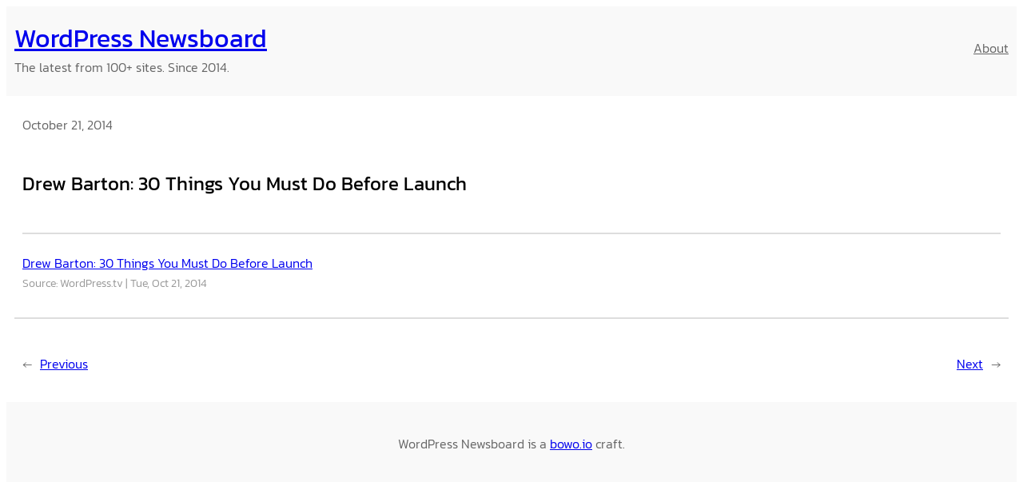

--- FILE ---
content_type: text/html; charset=UTF-8
request_url: https://www.wpnewsboard.com/feed-items/drew-barton-30-things-you-must-do-before-launch/
body_size: 12884
content:
<!DOCTYPE html>
<html lang="en-US">
<head>
	<meta charset="UTF-8" />
	<meta name="viewport" content="width=device-width, initial-scale=1" />
<script>
window.koko_analytics = {"url":"https:\/\/www.wpnewsboard.com\/wp-admin\/admin-ajax.php?action=koko_analytics_collect","site_url":"https:\/\/www.wpnewsboard.com","post_id":6783,"path":"\/feed-items\/drew-barton-30-things-you-must-do-before-launch\/","method":"cookie","use_cookie":true};
</script>
<meta name='robots' content='index, follow, max-image-preview:large, max-snippet:-1, max-video-preview:-1' />
	<style>img:is([sizes="auto" i], [sizes^="auto," i]) { contain-intrinsic-size: 3000px 1500px }</style>
	
	<!-- This site is optimized with the Yoast SEO plugin v25.9 - https://yoast.com/wordpress/plugins/seo/ -->
	<link rel="canonical" href="https://www.wpnewsboard.com/feed-items/drew-barton-30-things-you-must-do-before-launch/" />
	<meta property="og:locale" content="en_US" />
	<meta property="og:type" content="article" />
	<meta property="og:title" content="Drew Barton: 30 Things You Must Do Before Launch - WordPress Newsboard" />
	<meta property="og:description" content="Drew Barton: 30 Things You Must Do Before LaunchSource: WordPress.tvTue, Oct 21, 2014" />
	<meta property="og:url" content="https://www.wpnewsboard.com/feed-items/drew-barton-30-things-you-must-do-before-launch/" />
	<meta property="og:site_name" content="WordPress Newsboard" />
	<meta property="og:image" content="https://www.wpnewsboard.com/wp-content/uploads/2014/08/WPNewsboard_Logo_box.jpg" />
	<meta property="og:image:width" content="353" />
	<meta property="og:image:height" content="353" />
	<meta property="og:image:type" content="image/jpeg" />
	<meta name="twitter:card" content="summary_large_image" />
	<meta name="twitter:site" content="@WPNewsboard" />
	<script type="application/ld+json" class="yoast-schema-graph">{"@context":"https://schema.org","@graph":[{"@type":"WebPage","@id":"https://www.wpnewsboard.com/feed-items/drew-barton-30-things-you-must-do-before-launch/","url":"https://www.wpnewsboard.com/feed-items/drew-barton-30-things-you-must-do-before-launch/","name":"Drew Barton: 30 Things You Must Do Before Launch - WordPress Newsboard","isPartOf":{"@id":"https://www.wpnewsboard.com/#website"},"datePublished":"2014-10-21T08:00:04+00:00","breadcrumb":{"@id":"https://www.wpnewsboard.com/feed-items/drew-barton-30-things-you-must-do-before-launch/#breadcrumb"},"inLanguage":"en-US","potentialAction":[{"@type":"ReadAction","target":["https://www.wpnewsboard.com/feed-items/drew-barton-30-things-you-must-do-before-launch/"]}]},{"@type":"BreadcrumbList","@id":"https://www.wpnewsboard.com/feed-items/drew-barton-30-things-you-must-do-before-launch/#breadcrumb","itemListElement":[{"@type":"ListItem","position":1,"name":"Home","item":"https://www.wpnewsboard.com/"},{"@type":"ListItem","position":2,"name":"Drew Barton: 30 Things You Must Do Before Launch"}]},{"@type":"WebSite","@id":"https://www.wpnewsboard.com/#website","url":"https://www.wpnewsboard.com/","name":"WordPress Newsboard","description":"The latest from 100+ sites. Since 2014.","potentialAction":[{"@type":"SearchAction","target":{"@type":"EntryPoint","urlTemplate":"https://www.wpnewsboard.com/?s={search_term_string}"},"query-input":{"@type":"PropertyValueSpecification","valueRequired":true,"valueName":"search_term_string"}}],"inLanguage":"en-US"}]}</script>
	<!-- / Yoast SEO plugin. -->


<title>Drew Barton: 30 Things You Must Do Before Launch - WordPress Newsboard</title>
<link rel='stylesheet' id='wgs2-css' href='https://www.wpnewsboard.com/wp-content/plugins/wp-google-search/wgs2.css' media='all' />
<style id='wp-block-site-logo-inline-css'>
.wp-block-site-logo{
  box-sizing:border-box;
  line-height:0;
}
.wp-block-site-logo a{
  display:inline-block;
  line-height:0;
}
.wp-block-site-logo.is-default-size img{
  height:auto;
  width:120px;
}
.wp-block-site-logo img{
  height:auto;
  max-width:100%;
}
.wp-block-site-logo a,.wp-block-site-logo img{
  border-radius:inherit;
}
.wp-block-site-logo.aligncenter{
  margin-left:auto;
  margin-right:auto;
  text-align:center;
}

:root :where(.wp-block-site-logo.is-style-rounded){
  border-radius:9999px;
}
</style>
<style id='wp-block-site-title-inline-css'>
.wp-block-site-title{
  box-sizing:border-box;
}
.wp-block-site-title :where(a){
  color:inherit;
  font-family:inherit;
  font-size:inherit;
  font-style:inherit;
  font-weight:inherit;
  letter-spacing:inherit;
  line-height:inherit;
  text-decoration:inherit;
}
</style>
<style id='wp-block-site-tagline-inline-css'>
.wp-block-site-tagline{
  box-sizing:border-box;
}
</style>
<style id='wp-block-group-inline-css'>
.wp-block-group{
  box-sizing:border-box;
}

:where(.wp-block-group.wp-block-group-is-layout-constrained){
  position:relative;
}
</style>
<style id='wp-block-navigation-link-inline-css'>
.wp-block-navigation .wp-block-navigation-item__label{
  overflow-wrap:break-word;
}
.wp-block-navigation .wp-block-navigation-item__description{
  display:none;
}

.link-ui-tools{
  border-top:1px solid #f0f0f0;
  padding:8px;
}

.link-ui-block-inserter{
  padding-top:8px;
}

.link-ui-block-inserter__back{
  margin-left:8px;
  text-transform:uppercase;
}
</style>
<link rel='stylesheet' id='wp-block-navigation-css' href='https://www.wpnewsboard.com/wp-includes/blocks/navigation/style.css' media='all' />
<style id='wp-block-post-date-inline-css'>
.wp-block-post-date{
  box-sizing:border-box;
}
</style>
<style id='wp-block-post-title-inline-css'>
.wp-block-post-title{
  box-sizing:border-box;
  word-break:break-word;
}
.wp-block-post-title :where(a){
  display:inline-block;
  font-family:inherit;
  font-size:inherit;
  font-style:inherit;
  font-weight:inherit;
  letter-spacing:inherit;
  line-height:inherit;
  text-decoration:inherit;
}
</style>
<style id='wp-block-post-terms-inline-css'>
.wp-block-post-terms{
  box-sizing:border-box;
}
.wp-block-post-terms .wp-block-post-terms__separator{
  white-space:pre-wrap;
}
</style>
<style id='wp-block-separator-inline-css'>
@charset "UTF-8";

.wp-block-separator{
  border:none;
  border-top:2px solid;
}

:root :where(.wp-block-separator.is-style-dots){
  height:auto;
  line-height:1;
  text-align:center;
}
:root :where(.wp-block-separator.is-style-dots):before{
  color:currentColor;
  content:"···";
  font-family:serif;
  font-size:1.5em;
  letter-spacing:2em;
  padding-left:2em;
}

.wp-block-separator.is-style-dots{
  background:none !important;
  border:none !important;
}
</style>
<style id='wp-block-post-featured-image-inline-css'>
.wp-block-post-featured-image{
  margin-left:0;
  margin-right:0;
}
.wp-block-post-featured-image a{
  display:block;
  height:100%;
}
.wp-block-post-featured-image :where(img){
  box-sizing:border-box;
  height:auto;
  max-width:100%;
  vertical-align:bottom;
  width:100%;
}
.wp-block-post-featured-image.alignfull img,.wp-block-post-featured-image.alignwide img{
  width:100%;
}
.wp-block-post-featured-image .wp-block-post-featured-image__overlay.has-background-dim{
  background-color:#000;
  inset:0;
  position:absolute;
}
.wp-block-post-featured-image{
  position:relative;
}

.wp-block-post-featured-image .wp-block-post-featured-image__overlay.has-background-gradient{
  background-color:initial;
}
.wp-block-post-featured-image .wp-block-post-featured-image__overlay.has-background-dim-0{
  opacity:0;
}
.wp-block-post-featured-image .wp-block-post-featured-image__overlay.has-background-dim-10{
  opacity:.1;
}
.wp-block-post-featured-image .wp-block-post-featured-image__overlay.has-background-dim-20{
  opacity:.2;
}
.wp-block-post-featured-image .wp-block-post-featured-image__overlay.has-background-dim-30{
  opacity:.3;
}
.wp-block-post-featured-image .wp-block-post-featured-image__overlay.has-background-dim-40{
  opacity:.4;
}
.wp-block-post-featured-image .wp-block-post-featured-image__overlay.has-background-dim-50{
  opacity:.5;
}
.wp-block-post-featured-image .wp-block-post-featured-image__overlay.has-background-dim-60{
  opacity:.6;
}
.wp-block-post-featured-image .wp-block-post-featured-image__overlay.has-background-dim-70{
  opacity:.7;
}
.wp-block-post-featured-image .wp-block-post-featured-image__overlay.has-background-dim-80{
  opacity:.8;
}
.wp-block-post-featured-image .wp-block-post-featured-image__overlay.has-background-dim-90{
  opacity:.9;
}
.wp-block-post-featured-image .wp-block-post-featured-image__overlay.has-background-dim-100{
  opacity:1;
}
.wp-block-post-featured-image:where(.alignleft,.alignright){
  width:100%;
}
</style>
<link rel='stylesheet' id='colorbox-css' href='https://www.wpnewsboard.com/wp-content/plugins/wp-rss-aggregator/css/colorbox.css' media='all' />
<link rel='stylesheet' id='styles-css' href='https://www.wpnewsboard.com/wp-content/plugins/wp-rss-aggregator/css/styles.css' media='all' />
<style id='wp-block-post-content-inline-css'>
.wp-block-post-content{
  display:flow-root;
}
</style>
<style id='wp-block-comments-inline-css'>
.wp-block-post-comments{
  box-sizing:border-box;
}
.wp-block-post-comments .alignleft{
  float:left;
}
.wp-block-post-comments .alignright{
  float:right;
}
.wp-block-post-comments .navigation:after{
  clear:both;
  content:"";
  display:table;
}
.wp-block-post-comments .commentlist{
  clear:both;
  list-style:none;
  margin:0;
  padding:0;
}
.wp-block-post-comments .commentlist .comment{
  min-height:2.25em;
  padding-left:3.25em;
}
.wp-block-post-comments .commentlist .comment p{
  font-size:1em;
  line-height:1.8;
  margin:1em 0;
}
.wp-block-post-comments .commentlist .children{
  list-style:none;
  margin:0;
  padding:0;
}
.wp-block-post-comments .comment-author{
  line-height:1.5;
}
.wp-block-post-comments .comment-author .avatar{
  border-radius:1.5em;
  display:block;
  float:left;
  height:2.5em;
  margin-right:.75em;
  margin-top:.5em;
  width:2.5em;
}
.wp-block-post-comments .comment-author cite{
  font-style:normal;
}
.wp-block-post-comments .comment-meta{
  font-size:.875em;
  line-height:1.5;
}
.wp-block-post-comments .comment-meta b{
  font-weight:400;
}
.wp-block-post-comments .comment-meta .comment-awaiting-moderation{
  display:block;
  margin-bottom:1em;
  margin-top:1em;
}
.wp-block-post-comments .comment-body .commentmetadata{
  font-size:.875em;
}
.wp-block-post-comments .comment-form-author label,.wp-block-post-comments .comment-form-comment label,.wp-block-post-comments .comment-form-email label,.wp-block-post-comments .comment-form-url label{
  display:block;
  margin-bottom:.25em;
}
.wp-block-post-comments .comment-form input:not([type=submit]):not([type=checkbox]),.wp-block-post-comments .comment-form textarea{
  box-sizing:border-box;
  display:block;
  width:100%;
}
.wp-block-post-comments .comment-form-cookies-consent{
  display:flex;
  gap:.25em;
}
.wp-block-post-comments .comment-form-cookies-consent #wp-comment-cookies-consent{
  margin-top:.35em;
}
.wp-block-post-comments .comment-reply-title{
  margin-bottom:0;
}
.wp-block-post-comments .comment-reply-title :where(small){
  font-size:var(--wp--preset--font-size--medium, smaller);
  margin-left:.5em;
}
.wp-block-post-comments .reply{
  font-size:.875em;
  margin-bottom:1.4em;
}
.wp-block-post-comments input:not([type=submit]),.wp-block-post-comments textarea{
  border:1px solid #949494;
  font-family:inherit;
  font-size:1em;
}
.wp-block-post-comments input:not([type=submit]):not([type=checkbox]),.wp-block-post-comments textarea{
  padding:calc(.667em + 2px);
}

:where(.wp-block-post-comments input[type=submit]){
  border:none;
}

.wp-block-comments{
  box-sizing:border-box;
}
</style>
<style id='wp-block-post-navigation-link-inline-css'>
.wp-block-post-navigation-link .wp-block-post-navigation-link__arrow-previous{
  display:inline-block;
  margin-right:1ch;
}
.wp-block-post-navigation-link .wp-block-post-navigation-link__arrow-previous:not(.is-arrow-chevron){
  transform:scaleX(1);
}
.wp-block-post-navigation-link .wp-block-post-navigation-link__arrow-next{
  display:inline-block;
  margin-left:1ch;
}
.wp-block-post-navigation-link .wp-block-post-navigation-link__arrow-next:not(.is-arrow-chevron){
  transform:scaleX(1);
}
.wp-block-post-navigation-link.has-text-align-left[style*="writing-mode: vertical-lr"],.wp-block-post-navigation-link.has-text-align-right[style*="writing-mode: vertical-rl"]{
  rotate:180deg;
}
</style>
<style id='wp-block-paragraph-inline-css'>
.is-small-text{
  font-size:.875em;
}

.is-regular-text{
  font-size:1em;
}

.is-large-text{
  font-size:2.25em;
}

.is-larger-text{
  font-size:3em;
}

.has-drop-cap:not(:focus):first-letter{
  float:left;
  font-size:8.4em;
  font-style:normal;
  font-weight:100;
  line-height:.68;
  margin:.05em .1em 0 0;
  text-transform:uppercase;
}

body.rtl .has-drop-cap:not(:focus):first-letter{
  float:none;
  margin-left:.1em;
}

p.has-drop-cap.has-background{
  overflow:hidden;
}

:root :where(p.has-background){
  padding:1.25em 2.375em;
}

:where(p.has-text-color:not(.has-link-color)) a{
  color:inherit;
}

p.has-text-align-left[style*="writing-mode:vertical-lr"],p.has-text-align-right[style*="writing-mode:vertical-rl"]{
  rotate:180deg;
}
</style>
<style id='wp-block-library-inline-css'>
:root{
  --wp-admin-theme-color:#007cba;
  --wp-admin-theme-color--rgb:0, 124, 186;
  --wp-admin-theme-color-darker-10:#006ba1;
  --wp-admin-theme-color-darker-10--rgb:0, 107, 161;
  --wp-admin-theme-color-darker-20:#005a87;
  --wp-admin-theme-color-darker-20--rgb:0, 90, 135;
  --wp-admin-border-width-focus:2px;
  --wp-block-synced-color:#7a00df;
  --wp-block-synced-color--rgb:122, 0, 223;
  --wp-bound-block-color:var(--wp-block-synced-color);
}
@media (min-resolution:192dpi){
  :root{
    --wp-admin-border-width-focus:1.5px;
  }
}
.wp-element-button{
  cursor:pointer;
}

:root{
  --wp--preset--font-size--normal:16px;
  --wp--preset--font-size--huge:42px;
}
:root .has-very-light-gray-background-color{
  background-color:#eee;
}
:root .has-very-dark-gray-background-color{
  background-color:#313131;
}
:root .has-very-light-gray-color{
  color:#eee;
}
:root .has-very-dark-gray-color{
  color:#313131;
}
:root .has-vivid-green-cyan-to-vivid-cyan-blue-gradient-background{
  background:linear-gradient(135deg, #00d084, #0693e3);
}
:root .has-purple-crush-gradient-background{
  background:linear-gradient(135deg, #34e2e4, #4721fb 50%, #ab1dfe);
}
:root .has-hazy-dawn-gradient-background{
  background:linear-gradient(135deg, #faaca8, #dad0ec);
}
:root .has-subdued-olive-gradient-background{
  background:linear-gradient(135deg, #fafae1, #67a671);
}
:root .has-atomic-cream-gradient-background{
  background:linear-gradient(135deg, #fdd79a, #004a59);
}
:root .has-nightshade-gradient-background{
  background:linear-gradient(135deg, #330968, #31cdcf);
}
:root .has-midnight-gradient-background{
  background:linear-gradient(135deg, #020381, #2874fc);
}

.has-regular-font-size{
  font-size:1em;
}

.has-larger-font-size{
  font-size:2.625em;
}

.has-normal-font-size{
  font-size:var(--wp--preset--font-size--normal);
}

.has-huge-font-size{
  font-size:var(--wp--preset--font-size--huge);
}

.has-text-align-center{
  text-align:center;
}

.has-text-align-left{
  text-align:left;
}

.has-text-align-right{
  text-align:right;
}

#end-resizable-editor-section{
  display:none;
}

.aligncenter{
  clear:both;
}

.items-justified-left{
  justify-content:flex-start;
}

.items-justified-center{
  justify-content:center;
}

.items-justified-right{
  justify-content:flex-end;
}

.items-justified-space-between{
  justify-content:space-between;
}

.screen-reader-text{
  border:0;
  clip-path:inset(50%);
  height:1px;
  margin:-1px;
  overflow:hidden;
  padding:0;
  position:absolute;
  width:1px;
  word-wrap:normal !important;
}

.screen-reader-text:focus{
  background-color:#ddd;
  clip-path:none;
  color:#444;
  display:block;
  font-size:1em;
  height:auto;
  left:5px;
  line-height:normal;
  padding:15px 23px 14px;
  text-decoration:none;
  top:5px;
  width:auto;
  z-index:100000;
}
html :where(.has-border-color){
  border-style:solid;
}

html :where([style*=border-top-color]){
  border-top-style:solid;
}

html :where([style*=border-right-color]){
  border-right-style:solid;
}

html :where([style*=border-bottom-color]){
  border-bottom-style:solid;
}

html :where([style*=border-left-color]){
  border-left-style:solid;
}

html :where([style*=border-width]){
  border-style:solid;
}

html :where([style*=border-top-width]){
  border-top-style:solid;
}

html :where([style*=border-right-width]){
  border-right-style:solid;
}

html :where([style*=border-bottom-width]){
  border-bottom-style:solid;
}

html :where([style*=border-left-width]){
  border-left-style:solid;
}
html :where(img[class*=wp-image-]){
  height:auto;
  max-width:100%;
}
:where(figure){
  margin:0 0 1em;
}

html :where(.is-position-sticky){
  --wp-admin--admin-bar--position-offset:var(--wp-admin--admin-bar--height, 0px);
}

@media screen and (max-width:600px){
  html :where(.is-position-sticky){
    --wp-admin--admin-bar--position-offset:0px;
  }
}
</style>
<style id='global-styles-inline-css'>
:root{--wp--preset--aspect-ratio--square: 1;--wp--preset--aspect-ratio--4-3: 4/3;--wp--preset--aspect-ratio--3-4: 3/4;--wp--preset--aspect-ratio--3-2: 3/2;--wp--preset--aspect-ratio--2-3: 2/3;--wp--preset--aspect-ratio--16-9: 16/9;--wp--preset--aspect-ratio--9-16: 9/16;--wp--preset--color--black: #000000;--wp--preset--color--cyan-bluish-gray: #abb8c3;--wp--preset--color--white: #ffffff;--wp--preset--color--pale-pink: #f78da7;--wp--preset--color--vivid-red: #cf2e2e;--wp--preset--color--luminous-vivid-orange: #ff6900;--wp--preset--color--luminous-vivid-amber: #fcb900;--wp--preset--color--light-green-cyan: #7bdcb5;--wp--preset--color--vivid-green-cyan: #00d084;--wp--preset--color--pale-cyan-blue: #8ed1fc;--wp--preset--color--vivid-cyan-blue: #0693e3;--wp--preset--color--vivid-purple: #9b51e0;--wp--preset--color--section-bg: #f9f9f9;--wp--preset--color--primary: #000000;--wp--preset--color--secondary: #666666;--wp--preset--color--hovercolor: #4b4b4b;--wp--preset--gradient--vivid-cyan-blue-to-vivid-purple: linear-gradient(135deg,rgba(6,147,227,1) 0%,rgb(155,81,224) 100%);--wp--preset--gradient--light-green-cyan-to-vivid-green-cyan: linear-gradient(135deg,rgb(122,220,180) 0%,rgb(0,208,130) 100%);--wp--preset--gradient--luminous-vivid-amber-to-luminous-vivid-orange: linear-gradient(135deg,rgba(252,185,0,1) 0%,rgba(255,105,0,1) 100%);--wp--preset--gradient--luminous-vivid-orange-to-vivid-red: linear-gradient(135deg,rgba(255,105,0,1) 0%,rgb(207,46,46) 100%);--wp--preset--gradient--very-light-gray-to-cyan-bluish-gray: linear-gradient(135deg,rgb(238,238,238) 0%,rgb(169,184,195) 100%);--wp--preset--gradient--cool-to-warm-spectrum: linear-gradient(135deg,rgb(74,234,220) 0%,rgb(151,120,209) 20%,rgb(207,42,186) 40%,rgb(238,44,130) 60%,rgb(251,105,98) 80%,rgb(254,248,76) 100%);--wp--preset--gradient--blush-light-purple: linear-gradient(135deg,rgb(255,206,236) 0%,rgb(152,150,240) 100%);--wp--preset--gradient--blush-bordeaux: linear-gradient(135deg,rgb(254,205,165) 0%,rgb(254,45,45) 50%,rgb(107,0,62) 100%);--wp--preset--gradient--luminous-dusk: linear-gradient(135deg,rgb(255,203,112) 0%,rgb(199,81,192) 50%,rgb(65,88,208) 100%);--wp--preset--gradient--pale-ocean: linear-gradient(135deg,rgb(255,245,203) 0%,rgb(182,227,212) 50%,rgb(51,167,181) 100%);--wp--preset--gradient--electric-grass: linear-gradient(135deg,rgb(202,248,128) 0%,rgb(113,206,126) 100%);--wp--preset--gradient--midnight: linear-gradient(135deg,rgb(2,3,129) 0%,rgb(40,116,252) 100%);--wp--preset--font-size--small: 13px;--wp--preset--font-size--medium: 20px;--wp--preset--font-size--large: 36px;--wp--preset--font-size--x-large: 42px;--wp--preset--font-family--system-font: -apple-system, BlinkMacSystemFont, 'Segoe UI', Roboto, Oxygen-Sans, Ubuntu, Cantarell, 'Helvetica Neue', sans-serif;--wp--preset--font-family--kanit: Kanit;--wp--preset--font-family--average-sans: Average Sans;--wp--preset--font-family--castoro: Castoro;--wp--preset--font-family--quando: Quando;--wp--preset--spacing--20: 0.44rem;--wp--preset--spacing--30: 0.67rem;--wp--preset--spacing--40: 1rem;--wp--preset--spacing--50: 1.5rem;--wp--preset--spacing--60: 2.25rem;--wp--preset--spacing--70: 3.38rem;--wp--preset--spacing--80: 5.06rem;--wp--preset--shadow--natural: 6px 6px 9px rgba(0, 0, 0, 0.2);--wp--preset--shadow--deep: 12px 12px 50px rgba(0, 0, 0, 0.4);--wp--preset--shadow--sharp: 6px 6px 0px rgba(0, 0, 0, 0.2);--wp--preset--shadow--outlined: 6px 6px 0px -3px rgba(255, 255, 255, 1), 6px 6px rgba(0, 0, 0, 1);--wp--preset--shadow--crisp: 6px 6px 0px rgba(0, 0, 0, 1);}:root { --wp--style--global--content-size: 1180px;--wp--style--global--wide-size: 1200px; }:where(body) { margin: 0; }.wp-site-blocks { padding-top: var(--wp--style--root--padding-top); padding-bottom: var(--wp--style--root--padding-bottom); }.has-global-padding { padding-right: var(--wp--style--root--padding-right); padding-left: var(--wp--style--root--padding-left); }.has-global-padding > .alignfull { margin-right: calc(var(--wp--style--root--padding-right) * -1); margin-left: calc(var(--wp--style--root--padding-left) * -1); }.has-global-padding :where(:not(.alignfull.is-layout-flow) > .has-global-padding:not(.wp-block-block, .alignfull)) { padding-right: 0; padding-left: 0; }.has-global-padding :where(:not(.alignfull.is-layout-flow) > .has-global-padding:not(.wp-block-block, .alignfull)) > .alignfull { margin-left: 0; margin-right: 0; }.wp-site-blocks > .alignleft { float: left; margin-right: 2em; }.wp-site-blocks > .alignright { float: right; margin-left: 2em; }.wp-site-blocks > .aligncenter { justify-content: center; margin-left: auto; margin-right: auto; }:where(.wp-site-blocks) > * { margin-block-start: 24px; margin-block-end: 0; }:where(.wp-site-blocks) > :first-child { margin-block-start: 0; }:where(.wp-site-blocks) > :last-child { margin-block-end: 0; }:root { --wp--style--block-gap: 24px; }:root :where(.is-layout-flow) > :first-child{margin-block-start: 0;}:root :where(.is-layout-flow) > :last-child{margin-block-end: 0;}:root :where(.is-layout-flow) > *{margin-block-start: 24px;margin-block-end: 0;}:root :where(.is-layout-constrained) > :first-child{margin-block-start: 0;}:root :where(.is-layout-constrained) > :last-child{margin-block-end: 0;}:root :where(.is-layout-constrained) > *{margin-block-start: 24px;margin-block-end: 0;}:root :where(.is-layout-flex){gap: 24px;}:root :where(.is-layout-grid){gap: 24px;}.is-layout-flow > .alignleft{float: left;margin-inline-start: 0;margin-inline-end: 2em;}.is-layout-flow > .alignright{float: right;margin-inline-start: 2em;margin-inline-end: 0;}.is-layout-flow > .aligncenter{margin-left: auto !important;margin-right: auto !important;}.is-layout-constrained > .alignleft{float: left;margin-inline-start: 0;margin-inline-end: 2em;}.is-layout-constrained > .alignright{float: right;margin-inline-start: 2em;margin-inline-end: 0;}.is-layout-constrained > .aligncenter{margin-left: auto !important;margin-right: auto !important;}.is-layout-constrained > :where(:not(.alignleft):not(.alignright):not(.alignfull)){max-width: var(--wp--style--global--content-size);margin-left: auto !important;margin-right: auto !important;}.is-layout-constrained > .alignwide{max-width: var(--wp--style--global--wide-size);}body .is-layout-flex{display: flex;}.is-layout-flex{flex-wrap: wrap;align-items: center;}.is-layout-flex > :is(*, div){margin: 0;}body .is-layout-grid{display: grid;}.is-layout-grid > :is(*, div){margin: 0;}body{background-color: #ffffff;color: #666666;font-family: var(--wp--preset--font-family--kanit);font-style: normal;font-weight: 300;--wp--style--root--padding-top: 0px;--wp--style--root--padding-right: 10px;--wp--style--root--padding-bottom: 0px;--wp--style--root--padding-left: 10px;}a:where(:not(.wp-element-button)){color: var(--wp--preset--color--primary);text-decoration: none;}:root :where(a:where(:not(.wp-element-button)):hover){color: var(--wp--preset--color--hovercolor);}h1, h2, h3, h4, h5, h6{color: var(--wp--preset--color--primary);font-style: normal;font-weight: 400;}:root :where(.wp-element-button, .wp-block-button__link){background-color: #32373c;border-width: 0;color: #fff;font-family: inherit;font-size: inherit;line-height: inherit;padding: calc(0.667em + 2px) calc(1.333em + 2px);text-decoration: none;}.has-black-color{color: var(--wp--preset--color--black) !important;}.has-cyan-bluish-gray-color{color: var(--wp--preset--color--cyan-bluish-gray) !important;}.has-white-color{color: var(--wp--preset--color--white) !important;}.has-pale-pink-color{color: var(--wp--preset--color--pale-pink) !important;}.has-vivid-red-color{color: var(--wp--preset--color--vivid-red) !important;}.has-luminous-vivid-orange-color{color: var(--wp--preset--color--luminous-vivid-orange) !important;}.has-luminous-vivid-amber-color{color: var(--wp--preset--color--luminous-vivid-amber) !important;}.has-light-green-cyan-color{color: var(--wp--preset--color--light-green-cyan) !important;}.has-vivid-green-cyan-color{color: var(--wp--preset--color--vivid-green-cyan) !important;}.has-pale-cyan-blue-color{color: var(--wp--preset--color--pale-cyan-blue) !important;}.has-vivid-cyan-blue-color{color: var(--wp--preset--color--vivid-cyan-blue) !important;}.has-vivid-purple-color{color: var(--wp--preset--color--vivid-purple) !important;}.has-section-bg-color{color: var(--wp--preset--color--section-bg) !important;}.has-primary-color{color: var(--wp--preset--color--primary) !important;}.has-secondary-color{color: var(--wp--preset--color--secondary) !important;}.has-hovercolor-color{color: var(--wp--preset--color--hovercolor) !important;}.has-black-background-color{background-color: var(--wp--preset--color--black) !important;}.has-cyan-bluish-gray-background-color{background-color: var(--wp--preset--color--cyan-bluish-gray) !important;}.has-white-background-color{background-color: var(--wp--preset--color--white) !important;}.has-pale-pink-background-color{background-color: var(--wp--preset--color--pale-pink) !important;}.has-vivid-red-background-color{background-color: var(--wp--preset--color--vivid-red) !important;}.has-luminous-vivid-orange-background-color{background-color: var(--wp--preset--color--luminous-vivid-orange) !important;}.has-luminous-vivid-amber-background-color{background-color: var(--wp--preset--color--luminous-vivid-amber) !important;}.has-light-green-cyan-background-color{background-color: var(--wp--preset--color--light-green-cyan) !important;}.has-vivid-green-cyan-background-color{background-color: var(--wp--preset--color--vivid-green-cyan) !important;}.has-pale-cyan-blue-background-color{background-color: var(--wp--preset--color--pale-cyan-blue) !important;}.has-vivid-cyan-blue-background-color{background-color: var(--wp--preset--color--vivid-cyan-blue) !important;}.has-vivid-purple-background-color{background-color: var(--wp--preset--color--vivid-purple) !important;}.has-section-bg-background-color{background-color: var(--wp--preset--color--section-bg) !important;}.has-primary-background-color{background-color: var(--wp--preset--color--primary) !important;}.has-secondary-background-color{background-color: var(--wp--preset--color--secondary) !important;}.has-hovercolor-background-color{background-color: var(--wp--preset--color--hovercolor) !important;}.has-black-border-color{border-color: var(--wp--preset--color--black) !important;}.has-cyan-bluish-gray-border-color{border-color: var(--wp--preset--color--cyan-bluish-gray) !important;}.has-white-border-color{border-color: var(--wp--preset--color--white) !important;}.has-pale-pink-border-color{border-color: var(--wp--preset--color--pale-pink) !important;}.has-vivid-red-border-color{border-color: var(--wp--preset--color--vivid-red) !important;}.has-luminous-vivid-orange-border-color{border-color: var(--wp--preset--color--luminous-vivid-orange) !important;}.has-luminous-vivid-amber-border-color{border-color: var(--wp--preset--color--luminous-vivid-amber) !important;}.has-light-green-cyan-border-color{border-color: var(--wp--preset--color--light-green-cyan) !important;}.has-vivid-green-cyan-border-color{border-color: var(--wp--preset--color--vivid-green-cyan) !important;}.has-pale-cyan-blue-border-color{border-color: var(--wp--preset--color--pale-cyan-blue) !important;}.has-vivid-cyan-blue-border-color{border-color: var(--wp--preset--color--vivid-cyan-blue) !important;}.has-vivid-purple-border-color{border-color: var(--wp--preset--color--vivid-purple) !important;}.has-section-bg-border-color{border-color: var(--wp--preset--color--section-bg) !important;}.has-primary-border-color{border-color: var(--wp--preset--color--primary) !important;}.has-secondary-border-color{border-color: var(--wp--preset--color--secondary) !important;}.has-hovercolor-border-color{border-color: var(--wp--preset--color--hovercolor) !important;}.has-vivid-cyan-blue-to-vivid-purple-gradient-background{background: var(--wp--preset--gradient--vivid-cyan-blue-to-vivid-purple) !important;}.has-light-green-cyan-to-vivid-green-cyan-gradient-background{background: var(--wp--preset--gradient--light-green-cyan-to-vivid-green-cyan) !important;}.has-luminous-vivid-amber-to-luminous-vivid-orange-gradient-background{background: var(--wp--preset--gradient--luminous-vivid-amber-to-luminous-vivid-orange) !important;}.has-luminous-vivid-orange-to-vivid-red-gradient-background{background: var(--wp--preset--gradient--luminous-vivid-orange-to-vivid-red) !important;}.has-very-light-gray-to-cyan-bluish-gray-gradient-background{background: var(--wp--preset--gradient--very-light-gray-to-cyan-bluish-gray) !important;}.has-cool-to-warm-spectrum-gradient-background{background: var(--wp--preset--gradient--cool-to-warm-spectrum) !important;}.has-blush-light-purple-gradient-background{background: var(--wp--preset--gradient--blush-light-purple) !important;}.has-blush-bordeaux-gradient-background{background: var(--wp--preset--gradient--blush-bordeaux) !important;}.has-luminous-dusk-gradient-background{background: var(--wp--preset--gradient--luminous-dusk) !important;}.has-pale-ocean-gradient-background{background: var(--wp--preset--gradient--pale-ocean) !important;}.has-electric-grass-gradient-background{background: var(--wp--preset--gradient--electric-grass) !important;}.has-midnight-gradient-background{background: var(--wp--preset--gradient--midnight) !important;}.has-small-font-size{font-size: var(--wp--preset--font-size--small) !important;}.has-medium-font-size{font-size: var(--wp--preset--font-size--medium) !important;}.has-large-font-size{font-size: var(--wp--preset--font-size--large) !important;}.has-x-large-font-size{font-size: var(--wp--preset--font-size--x-large) !important;}.has-system-font-font-family{font-family: var(--wp--preset--font-family--system-font) !important;}.has-kanit-font-family{font-family: var(--wp--preset--font-family--kanit) !important;}.has-average-sans-font-family{font-family: var(--wp--preset--font-family--average-sans) !important;}.has-castoro-font-family{font-family: var(--wp--preset--font-family--castoro) !important;}.has-quando-font-family{font-family: var(--wp--preset--font-family--quando) !important;}
:root :where(.wp-block-post-content a:where(:not(.wp-element-button))){text-decoration: underline;}
:root :where(.wp-block-post-date){color: #333333;}
:root :where(.wp-block-post-date a:where(:not(.wp-element-button))){color: #333333;}
:root :where(.wp-block-post-date a:where(:not(.wp-element-button)):hover){color: #888888;}
</style>
<style id='core-block-supports-inline-css'>
/**
 * Core styles: block-supports
 */
.wp-container-core-group-is-layout-8a368f38 > * {
	margin-block-start: 0;
	margin-block-end: 0;
}
.wp-container-core-group-is-layout-8a368f38 > * + * {
	margin-block-start: 0;
	margin-block-end: 0;
}
.wp-container-core-navigation-is-layout-aa60f3ea {
	justify-content: flex-end;
}
.wp-container-core-group-is-layout-25ce4cb1 {
	flex-wrap: nowrap;
	justify-content: space-between;
}
.wp-container-core-group-is-layout-f0dd72fe {
	flex-wrap: nowrap;
	justify-content: space-between;
}
.wp-container-core-group-is-layout-0633c792 > * {
	margin-block-start: 0;
	margin-block-end: 0;
}
.wp-container-core-group-is-layout-0633c792 > * + * {
	margin-block-start: var(--wp--preset--spacing--50);
	margin-block-end: 0;
}
.wp-container-core-group-is-layout-2d8282ac {
	flex-wrap: nowrap;
	justify-content: space-between;
}
.wp-container-core-group-is-layout-b4f36c6b > :where(:not(.alignleft):not(.alignright):not(.alignfull)) {
	max-width: 920px;
	margin-left: auto !important;
	margin-right: auto !important;
}
.wp-container-core-group-is-layout-b4f36c6b > .alignwide {
	max-width: 920px;
}
.wp-container-core-group-is-layout-b4f36c6b .alignfull {
	max-width: none;
}
.wp-container-core-group-is-layout-4bcd4eb6 {
	flex-wrap: nowrap;
	justify-content: center;
}

</style>
<style id='wp-block-template-skip-link-inline-css'>

		.skip-link.screen-reader-text {
			border: 0;
			clip-path: inset(50%);
			height: 1px;
			margin: -1px;
			overflow: hidden;
			padding: 0;
			position: absolute !important;
			width: 1px;
			word-wrap: normal !important;
		}

		.skip-link.screen-reader-text:focus {
			background-color: #eee;
			clip-path: none;
			color: #444;
			display: block;
			font-size: 1em;
			height: auto;
			left: 5px;
			line-height: normal;
			padding: 15px 23px 14px;
			text-decoration: none;
			top: 5px;
			width: auto;
			z-index: 100000;
		}
</style>
<script src="https://www.wpnewsboard.com/wp-includes/js/jquery/jquery.js" id="jquery-core-js"></script>
<script src="https://www.wpnewsboard.com/wp-content/plugins/wp-rss-aggregator/js/jquery.colorbox-min.js" id="jquery.colorbox-min-js"></script>
<script src="https://www.wpnewsboard.com/wp-content/plugins/wp-rss-aggregator/js/custom.js" id="wprss_custom-js"></script>
<link rel="https://api.w.org/" href="https://www.wpnewsboard.com/wp-json/" /><link rel="alternate" title="oEmbed (JSON)" type="application/json+oembed" href="https://www.wpnewsboard.com/wp-json/oembed/1.0/embed?url=https%3A%2F%2Fwww.wpnewsboard.com%2Ffeed-items%2Fdrew-barton-30-things-you-must-do-before-launch%2F" />
<link rel="alternate" title="oEmbed (XML)" type="text/xml+oembed" href="https://www.wpnewsboard.com/wp-json/oembed/1.0/embed?url=https%3A%2F%2Fwww.wpnewsboard.com%2Ffeed-items%2Fdrew-barton-30-things-you-must-do-before-launch%2F&#038;format=xml" />
        <style type="text/css">
            .page-id-1300 h1.wp-block-post-title {
	display: none;
}

h2.wp-block-heading {
    border-bottom: 8px solid #444;
    margin-bottom: 1.25rem;
}

ul.rss-aggregator {
	list-style-type: none !important;
  	padding-left: 0;
  	margin-bottom: 20px;
}

.feed-item a {
	text-decoration: none !important;
  	font-size: 1.125em;
  	font-weight: 500;
  	color: #333;
}

.wprss-feed-meta {
	color: #999;
}

.page-numbers {
    display: inline-block;
  	text-decoration: none !important;
  	margin-top: 0.5em;
  	padding: 4px 16px;
  	border: 1px solid #999;
}        </style>
        <!-- Analytics by WP Statistics - https://wp-statistics.com -->
<script type="importmap" id="wp-importmap">
{"imports":{"@wordpress\/interactivity":"https:\/\/www.wpnewsboard.com\/wp-includes\/js\/dist\/script-modules\/interactivity\/debug.js?ver=beb31ebdbe898d3dd230"}}
</script>
<script type="module" src="https://www.wpnewsboard.com/wp-includes/js/dist/script-modules/block-library/navigation/view.js?ver=0735c27ca16ce2f60efd" id="@wordpress/block-library/navigation/view-js-module"></script>
<link rel="modulepreload" href="https://www.wpnewsboard.com/wp-includes/js/dist/script-modules/interactivity/debug.js?ver=beb31ebdbe898d3dd230" id="@wordpress/interactivity-js-modulepreload"><style class='wp-fonts-local'>
@font-face{font-family:Kanit;font-style:normal;font-weight:100;font-display:fallback;src:url('https://www.wpnewsboard.com/wp-content/themes/cue/assets/fonts/kanit_normal_100.ttf') format('truetype');}
@font-face{font-family:Kanit;font-style:normal;font-weight:200;font-display:fallback;src:url('https://www.wpnewsboard.com/wp-content/themes/cue/assets/fonts/kanit_normal_200.ttf') format('truetype');}
@font-face{font-family:Kanit;font-style:normal;font-weight:300;font-display:fallback;src:url('https://www.wpnewsboard.com/wp-content/themes/cue/assets/fonts/kanit_normal_300.ttf') format('truetype');}
@font-face{font-family:Kanit;font-style:normal;font-weight:400;font-display:fallback;src:url('https://www.wpnewsboard.com/wp-content/themes/cue/assets/fonts/kanit_normal_400.ttf') format('truetype');}
@font-face{font-family:Kanit;font-style:italic;font-weight:400;font-display:fallback;src:url('https://www.wpnewsboard.com/wp-content/themes/cue/assets/fonts/kanit_italic_400.ttf') format('truetype');}
@font-face{font-family:Kanit;font-style:normal;font-weight:500;font-display:fallback;src:url('https://www.wpnewsboard.com/wp-content/themes/cue/assets/fonts/kanit_normal_500.ttf') format('truetype');}
@font-face{font-family:Kanit;font-style:normal;font-weight:600;font-display:fallback;src:url('https://www.wpnewsboard.com/wp-content/themes/cue/assets/fonts/kanit_normal_600.ttf') format('truetype');}
@font-face{font-family:Kanit;font-style:normal;font-weight:700;font-display:fallback;src:url('https://www.wpnewsboard.com/wp-content/themes/cue/assets/fonts/kanit_normal_700.ttf') format('truetype');}
@font-face{font-family:Kanit;font-style:italic;font-weight:700;font-display:fallback;src:url('https://www.wpnewsboard.com/wp-content/themes/cue/assets/fonts/kanit_italic_700.ttf') format('truetype');}
@font-face{font-family:Kanit;font-style:normal;font-weight:800;font-display:fallback;src:url('https://www.wpnewsboard.com/wp-content/themes/cue/assets/fonts/kanit_normal_800.ttf') format('truetype');}
@font-face{font-family:Kanit;font-style:normal;font-weight:900;font-display:fallback;src:url('https://www.wpnewsboard.com/wp-content/themes/cue/assets/fonts/kanit_normal_900.ttf') format('truetype');}
@font-face{font-family:Kanit;font-style:italic;font-weight:600;font-display:fallback;src:url('https://www.wpnewsboard.com/wp-content/themes/cue/assets/fonts/kanit_italic_600.ttf') format('truetype');}
@font-face{font-family:Kanit;font-style:italic;font-weight:500;font-display:fallback;src:url('https://www.wpnewsboard.com/wp-content/themes/cue/assets/fonts/kanit_italic_500.ttf') format('truetype');}
@font-face{font-family:"Average Sans";font-style:normal;font-weight:400;font-display:fallback;src:url('https://www.wpnewsboard.com/wp-content/themes/cue/assets/fonts/average-sans_normal_400.ttf') format('truetype');}
@font-face{font-family:Castoro;font-style:normal;font-weight:400;font-display:fallback;src:url('https://www.wpnewsboard.com/wp-content/themes/cue/assets/fonts/castoro_normal_400.ttf') format('truetype');}
@font-face{font-family:Quando;font-style:normal;font-weight:400;font-display:fallback;src:url('https://www.wpnewsboard.com/wp-content/themes/cue/assets/fonts/quando_normal_400.ttf') format('truetype');}
</style>
<link rel="icon" href="https://www.wpnewsboard.com/wp-content/uploads/2018/05/cropped-wordpress_newsboard_app_icon_512px-32x32.png" sizes="32x32" />
<link rel="icon" href="https://www.wpnewsboard.com/wp-content/uploads/2018/05/cropped-wordpress_newsboard_app_icon_512px-192x192.png" sizes="192x192" />
<link rel="apple-touch-icon" href="https://www.wpnewsboard.com/wp-content/uploads/2018/05/cropped-wordpress_newsboard_app_icon_512px-180x180.png" />
<meta name="msapplication-TileImage" content="https://www.wpnewsboard.com/wp-content/uploads/2018/05/cropped-wordpress_newsboard_app_icon_512px-270x270.png" />
</head>

<body class="wp-singular wprss_feed_item-template-default single single-wprss_feed_item postid-6783 wp-embed-responsive wp-theme-cue">

<div class="wp-site-blocks"><header class="wp-block-template-part">
<div class="wp-block-group has-section-bg-background-color has-background has-global-padding is-layout-constrained wp-block-group-is-layout-constrained" style="border-bottom-color:#dddddd;border-bottom-width:1px">
<div class="wp-block-group is-layout-flow wp-block-group-is-layout-flow">
<div class="wp-block-group alignwide is-horizontal is-content-justification-space-between is-nowrap is-layout-flex wp-container-core-group-is-layout-25ce4cb1 wp-block-group-is-layout-flex" style="padding-top:16px;padding-right:0px;padding-bottom:24px;padding-left:0px">
<div class="wp-block-group is-layout-flex wp-block-group-is-layout-flex">


<div class="wp-block-group is-layout-flow wp-container-core-group-is-layout-8a368f38 wp-block-group-is-layout-flow"><h1 class="wp-block-site-title"><a href="https://www.wpnewsboard.com" target="_self" rel="home">WordPress Newsboard</a></h1>

<p class="wp-block-site-tagline">The latest from 100+ sites. Since 2014.</p></div>
</div>


<nav class="is-responsive items-justified-right wp-block-navigation is-horizontal is-content-justification-right is-layout-flex wp-container-core-navigation-is-layout-aa60f3ea wp-block-navigation-is-layout-flex" aria-label="Header navigation" 
		 data-wp-interactive="core/navigation" data-wp-context='{"overlayOpenedBy":{"click":false,"hover":false,"focus":false},"type":"overlay","roleAttribute":"","ariaLabel":"Menu"}'><button aria-haspopup="dialog" aria-label="Open menu" class="wp-block-navigation__responsive-container-open" 
				data-wp-on-async--click="actions.openMenuOnClick"
				data-wp-on--keydown="actions.handleMenuKeydown"
			><svg width="24" height="24" xmlns="http://www.w3.org/2000/svg" viewBox="0 0 24 24" aria-hidden="true" focusable="false"><rect x="4" y="7.5" width="16" height="1.5" /><rect x="4" y="15" width="16" height="1.5" /></svg></button>
				<div class="wp-block-navigation__responsive-container"  id="modal-1" 
				data-wp-class--has-modal-open="state.isMenuOpen"
				data-wp-class--is-menu-open="state.isMenuOpen"
				data-wp-watch="callbacks.initMenu"
				data-wp-on--keydown="actions.handleMenuKeydown"
				data-wp-on-async--focusout="actions.handleMenuFocusout"
				tabindex="-1"
			>
					<div class="wp-block-navigation__responsive-close" tabindex="-1">
						<div class="wp-block-navigation__responsive-dialog" 
				data-wp-bind--aria-modal="state.ariaModal"
				data-wp-bind--aria-label="state.ariaLabel"
				data-wp-bind--role="state.roleAttribute"
			>
							<button aria-label="Close menu" class="wp-block-navigation__responsive-container-close" 
				data-wp-on-async--click="actions.closeMenuOnClick"
			><svg xmlns="http://www.w3.org/2000/svg" viewBox="0 0 24 24" width="24" height="24" aria-hidden="true" focusable="false"><path d="m13.06 12 6.47-6.47-1.06-1.06L12 10.94 5.53 4.47 4.47 5.53 10.94 12l-6.47 6.47 1.06 1.06L12 13.06l6.47 6.47 1.06-1.06L13.06 12Z"></path></svg></button>
							<div class="wp-block-navigation__responsive-container-content" 
				data-wp-watch="callbacks.focusFirstElement"
			 id="modal-1-content">
								<ul class="wp-block-navigation__container is-responsive items-justified-right wp-block-navigation"><li class=" wp-block-navigation-item wp-block-navigation-link"><a class="wp-block-navigation-item__content"  href="https://www.wpnewsboard.com/about/" target="_blank"  ><span class="wp-block-navigation-item__label">About</span></a></li></ul>
							</div>
						</div>
					</div>
				</div></nav></div>
</div>
</div>
</header>


<main class="wp-block-group has-global-padding is-layout-constrained wp-container-core-group-is-layout-b4f36c6b wp-block-group-is-layout-constrained">
    
    <div class="wp-block-group has-global-padding is-layout-constrained wp-container-core-group-is-layout-0633c792 wp-block-group-is-layout-constrained"
        style="padding-top:var(--wp--preset--spacing--50);padding-bottom:var(--wp--preset--spacing--50)">
        <div class="wp-block-post-date"><time datetime="2014-10-21T08:00:04+07:00">October 21, 2014</time></div>

        
        <div class="wp-block-group is-content-justification-space-between is-nowrap is-layout-flex wp-container-core-group-is-layout-f0dd72fe wp-block-group-is-layout-flex" style="border-bottom-color:#dedede00;padding-right:0;padding-left:0">
            <h2 class="wp-block-post-title">Drew Barton: 30 Things You Must Do Before Launch</h2>

            
        </div>
        

        
        <hr class="wp-block-separator has-text-color has-alpha-channel-opacity has-background"
            style="margin-top:var(--wp--preset--spacing--50);margin-bottom:var(--wp--preset--spacing--50);background-color:#dddddd;color:#dddddd" />
        

        

        <div class="entry-content wp-block-post-content is-layout-flow wp-block-post-content-is-layout-flow"><a target="_blank" rel="nofollow" href='http://wordpress.tv/2014/10/21/drew-barton-30-things-you-must-do-before-launch/'>Drew Barton: 30 Things You Must Do Before Launch</a><div class="wprss-feed-meta"><span class="feed-source">Source: WordPress.tv</span><span class="feed-date">Tue, Oct 21, 2014</span></div></div>
    </div>
    

    
    <hr class="wp-block-separator has-text-color has-alpha-channel-opacity has-background"
        style="background-color:#dddddd;color:#dddddd" />
    

    
    <div class="wp-block-group has-global-padding is-layout-constrained wp-block-group-is-layout-constrained" style="padding-top:0;padding-bottom:0">
        
        <div class="wp-block-group has-global-padding is-layout-constrained wp-block-group-is-layout-constrained" style="border-top-color:#00000000;padding-top:0;padding-bottom:0">
            
        </div>
        

        
        <div class="wp-block-group is-content-justification-space-between is-nowrap is-layout-flex wp-container-core-group-is-layout-2d8282ac wp-block-group-is-layout-flex"
            style="padding-top:var(--wp--preset--spacing--60);padding-bottom:var(--wp--preset--spacing--60)">
            <div class="post-navigation-link-previous wp-block-post-navigation-link"><span class="wp-block-post-navigation-link__arrow-previous is-arrow-arrow" aria-hidden="true">←</span><a href="https://www.wpnewsboard.com/feed-items/david-laietta-wordpress-empowerment-moving-from-idea-to-mvp/" rel="prev">Previous</a></div>

            <div class="post-navigation-link-next wp-block-post-navigation-link"><a href="https://www.wpnewsboard.com/feed-items/wordpress-themes-for-education-kindergartens-schools-colleges/" rel="next">Next</a><span class="wp-block-post-navigation-link__arrow-next is-arrow-arrow" aria-hidden="true">→</span></div>
        </div>
        
    </div>
    
</main>


<footer class="wp-block-template-part">
<div class="wp-block-group has-section-bg-background-color has-background is-content-justification-center is-nowrap is-layout-flex wp-container-core-group-is-layout-4bcd4eb6 wp-block-group-is-layout-flex" style="border-top-color:#cccccc;border-top-width:1px;padding-top:var(--wp--preset--spacing--50);padding-bottom:var(--wp--preset--spacing--50)">
<p class="has-text-align-center">WordPress Newsboard is a <a href="https://bowo.io" target="_blank" rel="noreferrer noopener">bowo.io</a> craft.</p>
</div>
</footer></div>
<script type="speculationrules">
{"prefetch":[{"source":"document","where":{"and":[{"href_matches":"\/*"},{"not":{"href_matches":["\/wp-*.php","\/wp-admin\/*","\/wp-content\/uploads\/*","\/wp-content\/*","\/wp-content\/plugins\/*","\/wp-content\/themes\/cue\/*","\/*\\?(.+)"]}},{"not":{"selector_matches":"a[rel~=\"nofollow\"]"}},{"not":{"selector_matches":".no-prefetch, .no-prefetch a"}}]},"eagerness":"conservative"}]}
</script>
        <script>
            // Do not change this comment line otherwise Speed Optimizer won't be able to detect this script

            (function () {
                const calculateParentDistance = (child, parent) => {
                    let count = 0;
                    let currentElement = child;

                    // Traverse up the DOM tree until we reach parent or the top of the DOM
                    while (currentElement && currentElement !== parent) {
                        currentElement = currentElement.parentNode;
                        count++;
                    }

                    // If parent was not found in the hierarchy, return -1
                    if (!currentElement) {
                        return -1; // Indicates parent is not an ancestor of element
                    }

                    return count; // Number of layers between element and parent
                }
                const isMatchingClass = (linkRule, href, classes, ids) => {
                    return classes.includes(linkRule.value)
                }
                const isMatchingId = (linkRule, href, classes, ids) => {
                    return ids.includes(linkRule.value)
                }
                const isMatchingDomain = (linkRule, href, classes, ids) => {
                    if(!URL.canParse(href)) {
                        return false
                    }

                    const url = new URL(href)

                    return linkRule.value === url.host
                }
                const isMatchingExtension = (linkRule, href, classes, ids) => {
                    if(!URL.canParse(href)) {
                        return false
                    }

                    const url = new URL(href)

                    return url.pathname.endsWith('.' + linkRule.value)
                }
                const isMatchingSubdirectory = (linkRule, href, classes, ids) => {
                    if(!URL.canParse(href)) {
                        return false
                    }

                    const url = new URL(href)

                    return url.pathname.startsWith('/' + linkRule.value + '/')
                }
                const isMatchingProtocol = (linkRule, href, classes, ids) => {
                    if(!URL.canParse(href)) {
                        return false
                    }

                    const url = new URL(href)

                    return url.protocol === linkRule.value + ':'
                }
                const isMatchingExternal = (linkRule, href, classes, ids) => {
                    if(!URL.canParse(href) || !URL.canParse(document.location.href)) {
                        return false
                    }

                    const matchingProtocols = ['http:', 'https:']
                    const siteUrl = new URL(document.location.href)
                    const linkUrl = new URL(href)

                    // Links to subdomains will appear to be external matches according to JavaScript,
                    // but the PHP rules will filter those events out.
                    return matchingProtocols.includes(linkUrl.protocol) && siteUrl.host !== linkUrl.host
                }
                const isMatch = (linkRule, href, classes, ids) => {
                    switch (linkRule.type) {
                        case 'class':
                            return isMatchingClass(linkRule, href, classes, ids)
                        case 'id':
                            return isMatchingId(linkRule, href, classes, ids)
                        case 'domain':
                            return isMatchingDomain(linkRule, href, classes, ids)
                        case 'extension':
                            return isMatchingExtension(linkRule, href, classes, ids)
                        case 'subdirectory':
                            return isMatchingSubdirectory(linkRule, href, classes, ids)
                        case 'protocol':
                            return isMatchingProtocol(linkRule, href, classes, ids)
                        case 'external':
                            return isMatchingExternal(linkRule, href, classes, ids)
                        default:
                            return false;
                    }
                }
                const track = (element) => {
                    const href = element.href ?? null
                    const classes = Array.from(element.classList)
                    const ids = [element.id]
                    const linkRules = [{"type":"extension","value":"pdf"},{"type":"extension","value":"zip"},{"type":"protocol","value":"mailto"},{"type":"protocol","value":"tel"}]
                    if(linkRules.length === 0) {
                        return
                    }

                    // For link rules that target an id, we need to allow that id to appear
                    // in any ancestor up to the 7th ancestor. This loop looks for those matches
                    // and counts them.
                    linkRules.forEach((linkRule) => {
                        if(linkRule.type !== 'id') {
                            return;
                        }

                        const matchingAncestor = element.closest('#' + linkRule.value)

                        if(!matchingAncestor || matchingAncestor.matches('html, body')) {
                            return;
                        }

                        const depth = calculateParentDistance(element, matchingAncestor)

                        if(depth < 7) {
                            ids.push(linkRule.value)
                        }
                    });

                    // For link rules that target a class, we need to allow that class to appear
                    // in any ancestor up to the 7th ancestor. This loop looks for those matches
                    // and counts them.
                    linkRules.forEach((linkRule) => {
                        if(linkRule.type !== 'class') {
                            return;
                        }

                        const matchingAncestor = element.closest('.' + linkRule.value)

                        if(!matchingAncestor || matchingAncestor.matches('html, body')) {
                            return;
                        }

                        const depth = calculateParentDistance(element, matchingAncestor)

                        if(depth < 7) {
                            classes.push(linkRule.value)
                        }
                    });

                    const hasMatch = linkRules.some((linkRule) => {
                        return isMatch(linkRule, href, classes, ids)
                    })

                    if(!hasMatch) {
                        return
                    }

                    const url = "https://www.wpnewsboard.com/wp-content/plugins/independent-analytics/iawp-click-endpoint.php";
                    const body = {
                        href: href,
                        classes: classes.join(' '),
                        ids: ids.join(' '),
                        ...{"payload":{"resource":"singular","singular_id":6783,"page":1},"signature":"b887259b8caeae86a352bd6db808830b"}                    };

                    if (navigator.sendBeacon) {
                        let blob = new Blob([JSON.stringify(body)], {
                            type: "application/json"
                        });
                        navigator.sendBeacon(url, blob);
                    } else {
                        const xhr = new XMLHttpRequest();
                        xhr.open("POST", url, true);
                        xhr.setRequestHeader("Content-Type", "application/json;charset=UTF-8");
                        xhr.send(JSON.stringify(body))
                    }
                }
                document.addEventListener('mousedown', function (event) {
                                        if (navigator.webdriver || /bot|crawler|spider|crawling|semrushbot|chrome-lighthouse/i.test(navigator.userAgent)) {
                        return;
                    }
                    
                    const element = event.target.closest('a')

                    if(!element) {
                        return
                    }

                    const isPro = false
                    if(!isPro) {
                        return
                    }

                    // Don't track left clicks with this event. The click event is used for that.
                    if(event.button === 0) {
                        return
                    }

                    track(element)
                })
                document.addEventListener('click', function (event) {
                                        if (navigator.webdriver || /bot|crawler|spider|crawling|semrushbot|chrome-lighthouse/i.test(navigator.userAgent)) {
                        return;
                    }
                    
                    const element = event.target.closest('a, button, input[type="submit"], input[type="button"]')

                    if(!element) {
                        return
                    }

                    const isPro = false
                    if(!isPro) {
                        return
                    }

                    track(element)
                })
                document.addEventListener('play', function (event) {
                                        if (navigator.webdriver || /bot|crawler|spider|crawling|semrushbot|chrome-lighthouse/i.test(navigator.userAgent)) {
                        return;
                    }
                    
                    const element = event.target.closest('audio, video')

                    if(!element) {
                        return
                    }

                    const isPro = false
                    if(!isPro) {
                        return
                    }

                    track(element)
                }, true)
                document.addEventListener("DOMContentLoaded", function (e) {
                    if (document.hasOwnProperty("visibilityState") && document.visibilityState === "prerender") {
                        return;
                    }

                                            if (navigator.webdriver || /bot|crawler|spider|crawling|semrushbot|chrome-lighthouse/i.test(navigator.userAgent)) {
                            return;
                        }
                    
                    let referrer_url = null;

                    if (typeof document.referrer === 'string' && document.referrer.length > 0) {
                        referrer_url = document.referrer;
                    }

                    const params = location.search.slice(1).split('&').reduce((acc, s) => {
                        const [k, v] = s.split('=');
                        return Object.assign(acc, {[k]: v});
                    }, {});

                    const url = "https://www.wpnewsboard.com/wp-json/iawp/search";
                    const body = {
                        referrer_url,
                        utm_source: params.utm_source,
                        utm_medium: params.utm_medium,
                        utm_campaign: params.utm_campaign,
                        utm_term: params.utm_term,
                        utm_content: params.utm_content,
                        gclid: params.gclid,
                        ...{"payload":{"resource":"singular","singular_id":6783,"page":1},"signature":"b887259b8caeae86a352bd6db808830b"}                    };

                    if (navigator.sendBeacon) {
                        let blob = new Blob([JSON.stringify(body)], {
                            type: "application/json"
                        });
                        navigator.sendBeacon(url, blob);
                    } else {
                        const xhr = new XMLHttpRequest();
                        xhr.open("POST", url, true);
                        xhr.setRequestHeader("Content-Type", "application/json;charset=UTF-8");
                        xhr.send(JSON.stringify(body))
                    }
                });
            })();
        </script>
        		<script>

			function simplest_analytics_is_allowed() {

				try {

					var required_cookie_name = "";
					var required_cookie_value = "";
					if (required_cookie_name === "" && required_cookie_value === "") {
						return true;
					}

					var name = required_cookie_name + "=";
					var decodedCookie = decodeURIComponent(document.cookie);
					var ca = decodedCookie.split(';');
					for (var i = 0; i < ca.length; i++) {
						var c = ca[i];
						while (c.charAt(0) === ' ') {
							c = c.substring(1);
						}
						if (c.indexOf(name) === 0) {
							if (c.substring(name.length, c.length) === required_cookie_value) {
								return true;
							}
						}
					}
					return false;
				} catch (e) {
					return false;
				}

			}

			function simplest_analytics_track(type, event) {
				var allowed = simplest_analytics_is_allowed();
				if (!allowed) {
					return;
				}
				if (event !== "") {
					var event = "&event=" + event;
				}
				var simplest_analytics_url = "https://www.wpnewsboard.com/wp-admin/admin-ajax.php?action=simplest_analytics_tracking_action&type=" + type + event + "&ref=" + document.referrer;
				var xhttp = new XMLHttpRequest();
				xhttp.onreadystatechange = function () {
					if (this.readyState == 4 && this.status == 200) {
						// Typical action to be performed when the document is ready:
						//alert(xhttp.responseText);
					}

				};
				xhttp.open("GET", simplest_analytics_url, true);
				xhttp.send();
			}
			simplest_analytics_track('pageview', '');


			document.addEventListener("DOMContentLoaded", function () {

				

			});
		</script>
		<script id="google_cse_v2-js-extra">
var scriptParams = {"google_search_engine_id":"006142815890120983934:jh5memc6jii"};
</script>
<script src="https://www.wpnewsboard.com/wp-content/plugins/wp-google-search/assets/js/google_cse_v2.js" id="google_cse_v2-js"></script>
<script id="wp-block-template-skip-link-js-after">
	( function() {
		var skipLinkTarget = document.querySelector( 'main' ),
			sibling,
			skipLinkTargetID,
			skipLink;

		// Early exit if a skip-link target can't be located.
		if ( ! skipLinkTarget ) {
			return;
		}

		/*
		 * Get the site wrapper.
		 * The skip-link will be injected in the beginning of it.
		 */
		sibling = document.querySelector( '.wp-site-blocks' );

		// Early exit if the root element was not found.
		if ( ! sibling ) {
			return;
		}

		// Get the skip-link target's ID, and generate one if it doesn't exist.
		skipLinkTargetID = skipLinkTarget.id;
		if ( ! skipLinkTargetID ) {
			skipLinkTargetID = 'wp--skip-link--target';
			skipLinkTarget.id = skipLinkTargetID;
		}

		// Create the skip link.
		skipLink = document.createElement( 'a' );
		skipLink.classList.add( 'skip-link', 'screen-reader-text' );
		skipLink.id = 'wp-skip-link';
		skipLink.href = '#' + skipLinkTargetID;
		skipLink.innerText = 'Skip to content';

		// Inject the skip link.
		sibling.parentElement.insertBefore( skipLink, sibling );
	}() );
	
</script>
<script defer src="https://www.wpnewsboard.com/wp-content/plugins/koko-analytics/assets/dist/js/script.js" id="koko-analytics-js"></script>
<script id="swstats_collector-js-before">
const swstatsConfig = {"ajaxURL":"https:\/\/www.wpnewsboard.com\/wp-admin\/admin-ajax.php","viewNonce":"bcc9e0616e","responseCode":200}
</script>
<script src="https://www.wpnewsboard.com/wp-content/plugins/simple-webstats/js/collector.min.js" id="swstats_collector-js"></script>
<script id="waby-visits-beacon-js-extra">
var WABY_VISITS_DATA = {"restUrl":"https:\/\/www.wpnewsboard.com\/wp-json\/waby\/v1\/visit","sid":"07156dea-7849-46d1-bbb9-9181b2bc6c86","vid":"36a562a3-a97e-49d0-8af7-a7e01e938b6a","ingest":"byEgOEcTIVUF7ZbXYgy1aO8kZkRyvmkc"};
</script>
<script src="https://www.wpnewsboard.com/wp-content/plugins/website-analytics-by-yeb/public/js/waby-beacon.js" id="waby-visits-beacon-js"></script>
<script id="abc-stats-tracker-js-extra">
var abcStatsTracker = {"apiUrl":"https:\/\/www.wpnewsboard.com\/wp-json\/abc-stats\/v1\/poke","context":{"type":"wprss_feed_item","id":6783,"title":"Drew Barton: 30 Things You Must Do Before Launch"}};
var abcStatsTracker = {"apiUrl":"https:\/\/www.wpnewsboard.com\/wp-json\/abc-stats\/v1\/poke","context":{"type":"wprss_feed_item","id":6783,"title":"Drew Barton: 30 Things You Must Do Before Launch"}};
</script>
<script src="https://www.wpnewsboard.com/wp-content/plugins/abc-stats/assets/js/poke.js" id="abc-stats-tracker-js"></script>
<script id="wp-statistics-tracker-js-extra">
var WP_Statistics_Tracker_Object = {"requestUrl":"https:\/\/www.wpnewsboard.com\/wp-json\/wp-statistics\/v2","ajaxUrl":"https:\/\/www.wpnewsboard.com\/wp-admin\/admin-ajax.php","hitParams":{"wp_statistics_hit":1,"source_type":"post_type_wprss_feed_item","source_id":6783,"search_query":"","signature":"0b053a9bfa4837ac63f1f9b159b7cea8","endpoint":"hit"},"onlineParams":{"wp_statistics_hit":1,"source_type":"post_type_wprss_feed_item","source_id":6783,"search_query":"","signature":"0b053a9bfa4837ac63f1f9b159b7cea8","endpoint":"online"},"option":{"userOnline":true,"dntEnabled":false,"bypassAdBlockers":false,"consentIntegration":{"name":null,"status":[]},"isPreview":false,"trackAnonymously":false,"isWpConsentApiActive":false,"consentLevel":"disabled"},"jsCheckTime":"60000","isLegacyEventLoaded":"","customEventAjaxUrl":"https:\/\/www.wpnewsboard.com\/wp-admin\/admin-ajax.php?action=wp_statistics_custom_event&nonce=57f8c35e60","isConsoleVerbose":"1"};
</script>
<script src="https://www.wpnewsboard.com/wp-content/plugins/wp-statistics/assets/js/tracker.js" id="wp-statistics-tracker-js"></script>
<script id="wp_slimstat-js-extra">
var SlimStatParams = {"transport":"ajax","ajaxurl_rest":"https:\/\/www.wpnewsboard.com\/wp-json\/slimstat\/v1\/hit","ajaxurl_ajax":"https:\/\/www.wpnewsboard.com\/wp-admin\/admin-ajax.php","ajaxurl_adblock":"https:\/\/www.wpnewsboard.com\/request\/a4be5301715709bdd9437504f5d4c9e8\/","ajaxurl":"https:\/\/www.wpnewsboard.com\/wp-admin\/admin-ajax.php","baseurl":"\/","dnt":"noslimstat,ab-item","ci":"YToyOntzOjEyOiJjb250ZW50X3R5cGUiO3M6MTk6ImNwdDp3cHJzc19mZWVkX2l0ZW0iO3M6MTA6ImNvbnRlbnRfaWQiO2k6Njc4Mzt9.9977eff2262232c9cdf06b71d4b16e24","wp_rest_nonce":"fd2058f2be"};
</script>
<script defer src="https://www.wpnewsboard.com/wp-content/plugins/wp-slimstat/wp-slimstat.min.js" id="wp_slimstat-js"></script>
</body>
</html>


--- FILE ---
content_type: text/html; charset=UTF-8
request_url: https://www.wpnewsboard.com/wp-admin/admin-ajax.php
body_size: -29
content:
217388.283427ef876006987bae58d4bb524773

--- FILE ---
content_type: text/javascript
request_url: https://www.wpnewsboard.com/wp-content/plugins/abc-stats/assets/js/poke.js
body_size: 554
content:
(function () {
	"use strict";

	// Wait for DOM to be ready
	if (document.readyState === "loading") {
		document.addEventListener("DOMContentLoaded", trackPageView);
	} else {
		trackPageView();
	}

	function trackPageView() {
		// Don't track if tracking data is not available
		if (typeof abcStatsTracker === "undefined") {
			return;
		}

		// Require context - no fallbacks
		if (!abcStatsTracker.context || !abcStatsTracker.context.type) {
			console.debug("ABC Stats: Missing context, skipping tracking");
			return;
		}

		// Get the relative URL including query parameters
		// This handles Plain permalinks (?p=123) and other query params
		let relativeUrl = window.location.pathname + window.location.search;

		// Convert to relative URL from site root
		const siteUrl = window.location.origin;
		if (relativeUrl.startsWith(siteUrl)) {
			relativeUrl = relativeUrl.substring(siteUrl.length);
		}

		// Ensure it starts with /
		if (!relativeUrl.startsWith("/")) {
			relativeUrl = "/" + relativeUrl;
		}

		// Prepare tracking data with required context
		const trackingData = {
			url: relativeUrl,
			title: document.title,
			context: abcStatsTracker.context,
		};

		// Send tracking request
		const headers = {
			"Content-Type": "application/json",
		};

		// Add nonce header if available (for logged-in users)
		if (abcStatsTracker.nonce) {
			headers["X-WP-Nonce"] = abcStatsTracker.nonce;
		}

		fetch(abcStatsTracker.apiUrl, {
			method: "POST",
			credentials: "same-origin",
			headers: headers,
			body: JSON.stringify(trackingData),
		}).catch(function (error) {
			// Silently handle errors - don't interrupt user experience
			console.debug("ABC Stats tracking error:", error);
		});
	}
})();


--- FILE ---
content_type: text/javascript
request_url: https://www.wpnewsboard.com/wp-content/plugins/website-analytics-by-yeb/public/js/waby-beacon.js
body_size: 1580
content:
(function () {
  if (!window || !document || !navigator) return;

  // Support either global name just in case.
  var cfg = window.WABY_VISITS_DATA || window.YEB_VISITS_DATA || null;
  if (!cfg || !cfg.restUrl || !cfg.sid || !cfg.vid) return;

  var MAX_ATTEMPTS = 3;

  function parseUTM(href) {
    try {
      var u = new URL(href);
      var p = u.searchParams;
      var utm = {};
      ['utm_source', 'utm_medium', 'utm_campaign', 'utm_term', 'utm_content'].forEach(function (k) {
        var v = p.get(k);
        if (v) utm[k] = v;
      });
      return utm;
    } catch (e) {
      return {};
    }
  }

  function navLoadMs() {
    try {
      var navs = performance.getEntriesByType && performance.getEntriesByType('navigation');
      if (navs && navs.length) {
        var nav = navs[0];
        var end = (nav.loadEventEnd && nav.loadEventEnd > 0)
          ? nav.loadEventEnd
          : (nav.responseEnd || nav.domContentLoadedEventEnd || 0);
        if (end > 0) {
          var v = Math.round(end - nav.startTime);
          return v >= 0 ? v : null;
        }
      }
      var t = performance.timing;
      if (t && t.loadEventEnd && t.navigationStart) {
        var v2 = Math.round(t.loadEventEnd - t.navigationStart);
        return (v2 >= 0 && isFinite(v2)) ? v2 : null;
      }
    } catch (e) { /* no-op */ }
    return null;
  }

  function basePayload(u) {
    var lm = navLoadMs();
    if (lm === null && performance && performance.now) {
      lm = Math.round(performance.now());
    }

    return {
      url: u,
      path: (function () { try { return new URL(u).pathname; } catch (e) { return null; } })(),
      title: document.title || null,
      referrer: document.referrer || null,
      tzOffset: new Date().getTimezoneOffset(),
      sw: window.screen ? window.screen.width : null,
      sh: window.screen ? window.screen.height : null,
      lang: navigator.language || null,
      loadMs: lm,
      sid: cfg.sid,
      vid: cfg.vid,
      utm: parseUTM(u)
    };
  }

  function backoffDelay(attempt) {
    // 0.5s, 1s, 2s (+ small jitter), capped at 30s
    var base = 500 * Math.pow(2, Math.max(0, attempt - 1));
    var jitter = Math.floor(Math.random() * 250);
    return Math.min(30000, base + jitter);
  }

  // Minimal once-only logger to avoid noisy consoles
  var loggedConfigIssue = false;
  function logOnce(msg) {
    if (!loggedConfigIssue && typeof console !== 'undefined' && console.debug) {
      loggedConfigIssue = true;
      console.debug('[waby-visits]', msg);
    }
  }

  function send(url, attempt) {
    attempt = attempt || 1;

    var body = JSON.stringify(basePayload(url));

    if (!cfg.ingest && navigator.sendBeacon) {
      try { navigator.sendBeacon(cfg.restUrl, body); } catch (e) { /* ignore */ }
    }

    var headers = {
      'Content-Type': 'application/json',
      'x-yeb-sid': cfg.sid,
      'x-yeb-vid': cfg.vid
    };
    if (cfg.ingest) headers['x-yeb-ingest'] = cfg.ingest;

    var controller = ('AbortController' in window) ? new AbortController() : null;
    var timeoutId = null;
    if (controller) {
      timeoutId = setTimeout(function () {
        try { controller.abort(); } catch (e) { /* ignore */ }
      }, 8000); // 8s soft timeout
    }

    return fetch(cfg.restUrl, {
      method: 'POST',
      headers: headers,
      body: body,
      keepalive: true,
      credentials: 'omit',
      mode: 'cors',
      signal: controller ? controller.signal : undefined
    }).then(function (res) {
      if (timeoutId) clearTimeout(timeoutId);

      if (res && res.ok) return;

      if (res && (res.status === 401 || res.status === 403 || res.status === 404)) {
        logOnce('Endpoint rejected the beacon (status ' + res.status + '). Check ingest secret and REST URL.');
        return;
      }

      if (attempt < MAX_ATTEMPTS) {
        var delay = backoffDelay(attempt + 1);
        setTimeout(function () { send(url, attempt + 1); }, delay);
      }
    }).catch(function () {
      if (timeoutId) clearTimeout(timeoutId);

      var retried = false;
      function doRetry() {
        if (retried) return;
        retried = true;
        if (attempt < MAX_ATTEMPTS) {
          var delay = backoffDelay(attempt + 1);
          setTimeout(function () { send(url, attempt + 1); }, delay);
        }
      }

      if ('onLine' in navigator && !navigator.onLine) {
        var once = function () {
          window.removeEventListener('online', once);
          doRetry();
        };
        window.addEventListener('online', once);
      }

      doRetry();
    });
  }

  try { send(window.location.href); } catch (e) { /* ignore */ }

  function patchHistory(method) {
    var orig = history[method];
    if (!orig) return;
    history[method] = function () {
      var ret = orig.apply(this, arguments);
      try { send(window.location.href); } catch (e) { /* ignore */ }
      return ret;
    };
  }

  patchHistory('pushState');
  patchHistory('replaceState');
  window.addEventListener('popstate', function () {
    try { send(window.location.href); } catch (e) { /* ignore */ }
  });
})();
